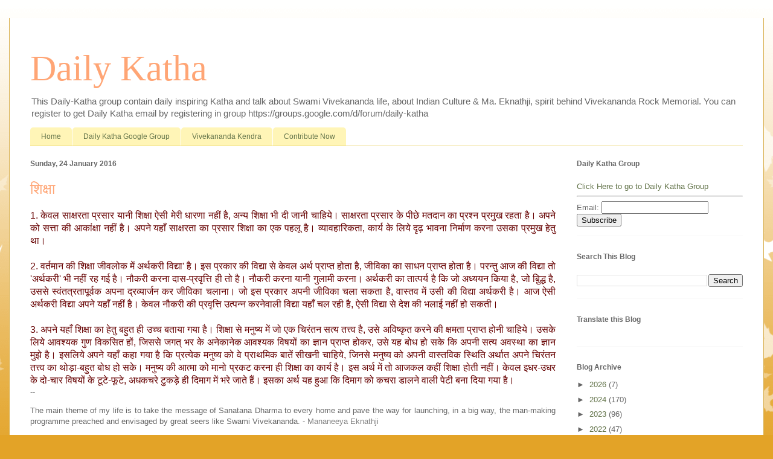

--- FILE ---
content_type: text/html; charset=UTF-8
request_url: https://katha.vkendra.org/b/stats?style=BLACK_TRANSPARENT&timeRange=ALL_TIME&token=APq4FmAzsJcULNjAdD0VJtm-HJKRmemSxwoNiv35Ykn2VTUiC7gFtMQPXaIbUw-il1Gw4qLaWcJMuA5I6lLTzct2WrKeAG0juQ
body_size: 30
content:
{"total":2144783,"sparklineOptions":{"backgroundColor":{"fillOpacity":0.1,"fill":"#000000"},"series":[{"areaOpacity":0.3,"color":"#202020"}]},"sparklineData":[[0,18],[1,29],[2,43],[3,100],[4,41],[5,8],[6,11],[7,19],[8,23],[9,43],[10,16],[11,42],[12,10],[13,5],[14,5],[15,6],[16,7],[17,5],[18,6],[19,6],[20,7],[21,5],[22,6],[23,5],[24,7],[25,4],[26,5],[27,5],[28,5],[29,3]],"nextTickMs":144000}

--- FILE ---
content_type: text/plain
request_url: https://www.google-analytics.com/j/collect?v=1&_v=j102&a=617488264&t=pageview&_s=1&dl=https%3A%2F%2Fkatha.vkendra.org%2F2016%2F01%2Fblog-post_39.html&ul=en-us%40posix&dt=Daily%20Katha%3A%20%E0%A4%B6%E0%A4%BF%E0%A4%95%E0%A5%8D%E0%A4%B7%E0%A4%BE&sr=1280x720&vp=1280x720&_u=IEBAAEABAAAAACAAI~&jid=1628764818&gjid=1348634923&cid=1687848551.1767789208&tid=UA-6021847-15&_gid=71874995.1767789208&_r=1&_slc=1&z=860265706
body_size: -450
content:
2,cG-JXBXDGMSRZ